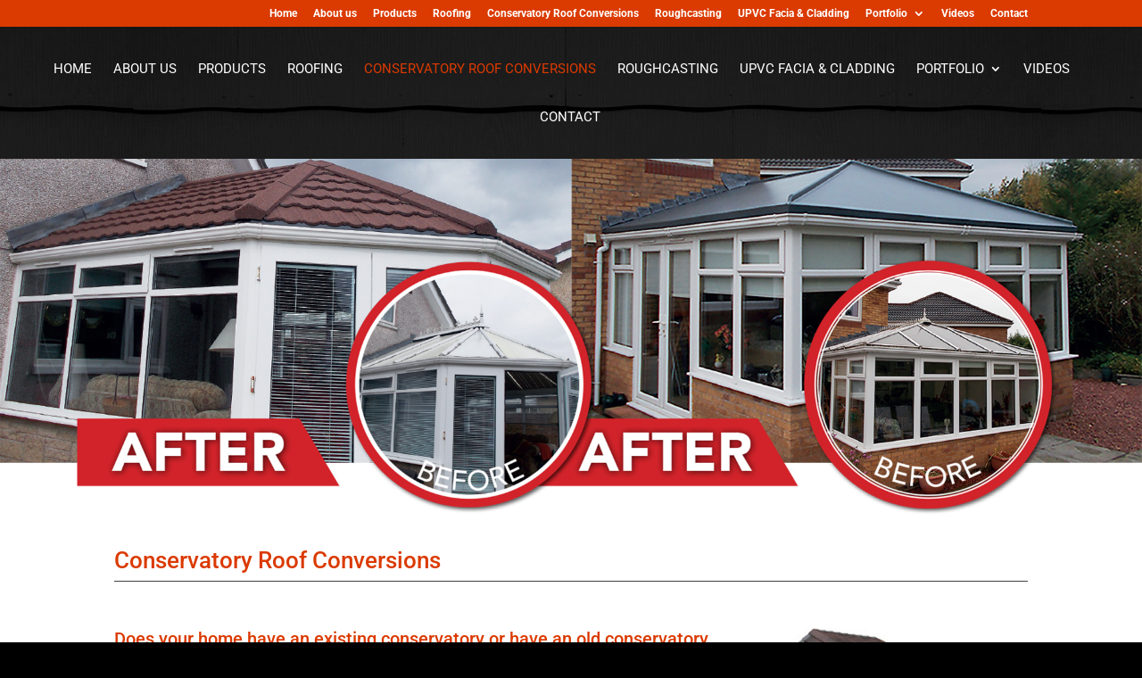

--- FILE ---
content_type: text/css
request_url: https://www.breen-roofing.co.uk/wp-content/plugins/beauty-contact-popup-form/inc/beauty-contact-popup-form.css?ver=6.9
body_size: 1222
content:
/* beauty-contact-popup-form-styles */

#TagPopup_FormContainer
{
	height:460px;
	min-width:290px;
	background:#2f3847;
	border:0;
	padding:5px ;
	/*position:absolute;*/
	z-index:999 !important;
	cursor:default;   
	display:none;
	margin-top: -100px !important;
	top: 35% !important;
	left: 55% !important;
	margin-left: -250px !important;
	position: fixed !important;
}

#TagPopup_FormContainerHeader
{
	height: 15px;
    margin-top: 22px;
	text-align: center;
}

#TagPopup_FormContainerHeader a
{
	color:#FFFFFF !important;
	font-family:Verdana,Arial;
	font-size:10pt;
	font-weight:bold;
	text-decoration: none;
	color: #818fa7;
}

#TagPopup_FormTitle
{
	margin: 8px;
	color: #FFFFFF !important;
	
	font-size: 17pt;
	font-weight: bold !important;
	margin-left: 59px; 
}

#TagPopup_FormClose
{
	float:right !important;
	width:50px;
	margin:5px;
   
}

#TagPopup_FormContainerBody
{
	margin:15px;
}

#TagPopup_FormContainerBody h2
{
   font-family : Arial, sans-serif;
   font-size: 14pt;
   font-weight:bold;
   color:#333 !important;    
}

#TagPopup_FormContainerBody p
{
   font-family : Arial, sans-serif !important;
   font-size: 12pt;
   color:#333 !important;
}

#TagPopup_FormContainerFooter
{
   position: fixed; 
   top:0; 
   left:0; 
   bottom:0; 
   right:0;
   background:#000000;
   opacity: .4;
   -moz-opacity: .4;
   filter: alpha(opacity=40);
   border:1px solid #cecece;
   z-index:1 !important;
   display:none;
}

#TagPopup_FormLabel 
{
	font-family: Arial, Helvetica, sans-serif !important;
	font-weight: normal;
	color:#ffffff !important;
	padding-top:4px !important;
}
#TagPopup_FormLabel_Page
{
	font-family: Arial, Helvetica, sans-serif !important;
	font-weight: normal !important;
	color:#ffffff !important;
	padding-top:4px;
	line-height:0.5em !important;
	font-size:14px;
}
#TagPopup_FormAlert 
{
	font-family :Arial, Helvetica, sans-serif;
	font-size:1.0em;
	color:#FF0000;
	padding-top:4px;
}
#TagPopup_FormContainerBody  form div {
	margin-bottom: 0 !important;
}
#TagPopup_FormContainerBody  form {
	margin: 0 !important;
}

.TagPopup_TextForm 
{
	font-family : Arial, Helvetica, sans-serif !important;
	margin-top: 10px !important;
	margin-bottom: 0 !important;
	box-shadow: 0 1px 2px rgba(0, 0, 0, 0.07) inset !important;
	border: 0 none !important;
	color: #333 !important;
	transition: border-color 0.05s ease-in-out 0s;
	padding: 10px !important;
	width: 100%;
	/* margin: 10px; */
	border-radius: 0 !important;
	padding-right: 0;
	/* padding-left: 0 !important; */
	width: 318px !important;
	box-sizing: content-box !important;
	-moz-box-sizing: content-box !important;
    -webkit-box-sizing: content-box !important;
	margin-bottom: 0 !important;
	line-height: normal !important;
	background-color: #FFFFFF !important;
	
	
}
.TagPopup_TextArea 
{
	font-family : Arial, Helvetica, sans-serif !important;
	margin-top: 10px;
	padding: 10px!important;
	width: 317px !important;
	height: 90px;
	box-shadow: 0 1px 2px rgba(0, 0, 0, 0.07) inset !important;
	border: 0 none !important;
	color: #333 !important;
	transition: border-color 0.05s ease-in-out 0s;
	border-radius: 0 !important;
	box-sizing: content-box !important;
	-moz-box-sizing: content-box !important;
    -webkit-box-sizing: content-box !important;
	margin-bottom: 0 !important;
	line-height: normal !important;
	background-color: #FFFFFF !important;
}
.TagPopup_Button 
{
	font-family: Arial, Helvetica, sans-serif !important;
	background-color: #db3a00 !important;
    background-image: none !important;
    color: white !important;
    font-size: 17px !important;
    margin-top: 20px !important;
    padding: 10px !important;
    width: 100% !important;
	border:  0px !important;
	border-radius: 0 !important;
	box-shadow: none !important;
	margin-bottom: 0 !important;
	font-weight: normal !important;
	height: 42px;
}
.TagPopup_Human
{
	color: #ffffff;
	margin-top: 10px;
	font-weight: normal;
}
// set all links to red
.color-option-one a {
	color: #db3a00;
}

// set all links to blue
.color-option-two a {
	color: #0000ff;
}


/* Responsive style for mobile screen starts */

 @media only screen and (max-device-width: 768px) {

 #TagPopup_FormContainer
{
	top: 20% !important;
}

 }

/* Responsive style for mobile screen starts */

 @media only screen and (max-device-width: 480px) {
 
 #TagPopup_FormContainer
{
	height:312px;
	width:290px;
	background:#2f3847;
	border:0;
	padding:5px !important;
	z-index:999 !important;
	cursor:default;   
	display:none;
	margin: 10px !important;
	left: 0 !important;
	margin-top: -100px !important;
	top: 25% !important;
	left: 5% !important;
	margin-left: 0px !important;
	position: fixed !important;
}

#TagPopup_FormContainerHeader
{
	height:30px;
	text-align: center;
}

#TagPopup_FormContainerHeader a
{
	color:#FFFFFF;
	font-family:Verdana,Arial;
	font-size:10pt;
	font-weight:bold;
	text-decoration: none !important;
	color: #818fa7;
}

#TagPopup_FormTitle
{
	margin: 4px !important;
	color: #FFFFFF;
	font-family: cursive;
	font-size: 14pt;
	font-weight: bold;
	margin-left: 59px; 
}

#TagPopup_FormClose
{
	float:right;
	width:50px;
	margin:5px !important;
   
}

#TagPopup_FormContainerBody
{
	margin:0 10px 10px !important;
}

#TagPopup_FormContainerBody h2
{
	font-family : Arial, sans-serif;
	font-size: 14pt;
	font-weight:bold;
	color:#333;    
}

#TagPopup_FormContainerBody p
{
	font-family : Arial, sans-serif;
	font-size: 12pt;
	color:#333;
}


#TagPopup_FormLabel 
{
	padding-top:2px;
}
#TagPopup_FormLabel_Page
{
	padding-top:2px !important;
	line-height:0.5em;
}
#TagPopup_FormAlert 
{
	padding-top:4px !important;
}
.TagPopup_TextForm 
{
	margin-top: 5px !important;
	padding: 3px !important;
	width: 97% !important;
}
.TagPopup_TextArea 
{
	margin-top: 5px !important;
	padding: 3px !important;
	height:70px !important;
	width: 97% !important;
}
.TagPopup_Button 
{
    font-size: 14px !important;
    margin-top: 8px !important;
    padding: 5px !important;
	height: 32px;

}
.TagPopup_Human
{
	margin-top: 6px !important;

}      
}
/* Responsive style for mobile screen ends */

--- FILE ---
content_type: text/css
request_url: https://www.breen-roofing.co.uk/wp-content/uploads/wtfdivi/wp_head.css?ver=1602961082
body_size: 788
content:
ul#top-menu li.menu-item:not(:last-child){padding-right:20px !important}#et_top_search{margin-left:20px !important}.db141_show_header_separators.et_header_style_left #top-menu>.menu-item + .menu-item:before,.db141_show_header_separators.et_header_style_centered #top-menu>.menu-item + .menu-item:before,.db141_show_header_separators.et_header_style_split #top-menu>.menu-item + .menu-item:before{left:-14px !important}@media only screen and ( max-width:980px){#main-header .container{width:100%;box-sizing:border-box;padding-right:30px;padding-left:30px}#main-header .logo_container{width:auto}#main-header #logo{max-width:100%}}#footer-info + #footer-info{display:none}.et_pb_slide_image,.et_pb_slide:first-child .et_pb_slide_image img.active{-webkit-animation-duration:0s !important;animation-duration:0s !important}.et_pb_custom_button_icon[data-icon="wtfdivi014-url0"]:before,.et_pb_custom_button_icon[data-icon="wtfdivi014-url0"]:after{background-image:url('http://www.breen-roofing.co.uk/wp-content/uploads/2016/05/trowel.png') !important;background-size:auto 1em;background-repeat:no-repeat;min-width:20em;height:100%;content:"" !important;background-position:left center;position:absolute;top:0}.et_pb_custom_button_icon[data-icon="wtfdivi014-url0"]{overflow:hidden}.et_pb_posts .et_pb_inline_icon[data-icon="wtfdivi014-url0"]:before,.et_pb_portfolio_item .et_pb_inline_icon[data-icon="wtfdivi014-url0"]:before{content:'' !important;-webkit-transition:all 0.4s;-moz-transition:all 0.4s;transition:all 0.4s}.et_pb_posts .entry-featured-image-url:hover .et_pb_inline_icon[data-icon="wtfdivi014-url0"] img,.et_pb_portfolio_item .et_portfolio_image:hover .et_pb_inline_icon[data-icon="wtfdivi014-url0"] img{margin-top:0;transition:all 0.4s}.et_pb_posts .entry-featured-image-url .et_pb_inline_icon[data-icon="wtfdivi014-url0"] img,.et_pb_portfolio_item .et_portfolio_image .et_pb_inline_icon[data-icon="wtfdivi014-url0"] img{margin-top:14px}.et_pb_custom_button_icon[data-icon="wtfdivi014-url1"]:before,.et_pb_custom_button_icon[data-icon="wtfdivi014-url1"]:after{background-image:url('http://www.breen-roofing.co.uk/wp-content/uploads/2016/05/roofing.png') !important;background-size:auto 1em;background-repeat:no-repeat;min-width:20em;height:100%;content:"" !important;background-position:left center;position:absolute;top:0}.et_pb_custom_button_icon[data-icon="wtfdivi014-url1"]{overflow:hidden}.et_pb_posts .et_pb_inline_icon[data-icon="wtfdivi014-url1"]:before,.et_pb_portfolio_item .et_pb_inline_icon[data-icon="wtfdivi014-url1"]:before{content:'' !important;-webkit-transition:all 0.4s;-moz-transition:all 0.4s;transition:all 0.4s}.et_pb_posts .entry-featured-image-url:hover .et_pb_inline_icon[data-icon="wtfdivi014-url1"] img,.et_pb_portfolio_item .et_portfolio_image:hover .et_pb_inline_icon[data-icon="wtfdivi014-url1"] img{margin-top:0;transition:all 0.4s}.et_pb_posts .entry-featured-image-url .et_pb_inline_icon[data-icon="wtfdivi014-url1"] img,.et_pb_portfolio_item .et_portfolio_image .et_pb_inline_icon[data-icon="wtfdivi014-url1"] img{margin-top:14px}.et_pb_custom_button_icon[data-icon="wtfdivi014-url3"]:before,.et_pb_custom_button_icon[data-icon="wtfdivi014-url3"]:after{background-image:url('http://www.breen-roofing.co.uk/wp-content/uploads/2016/05/roof-icon-colour-1.png') !important;background-size:auto 1em;background-repeat:no-repeat;min-width:20em;height:100%;content:"" !important;background-position:left center;position:absolute;top:0}.et_pb_custom_button_icon[data-icon="wtfdivi014-url3"]{overflow:hidden}.et_pb_posts .et_pb_inline_icon[data-icon="wtfdivi014-url3"]:before,.et_pb_portfolio_item .et_pb_inline_icon[data-icon="wtfdivi014-url3"]:before{content:'' !important;-webkit-transition:all 0.4s;-moz-transition:all 0.4s;transition:all 0.4s}.et_pb_posts .entry-featured-image-url:hover .et_pb_inline_icon[data-icon="wtfdivi014-url3"] img,.et_pb_portfolio_item .et_portfolio_image:hover .et_pb_inline_icon[data-icon="wtfdivi014-url3"] img{margin-top:0;transition:all 0.4s}.et_pb_posts .entry-featured-image-url .et_pb_inline_icon[data-icon="wtfdivi014-url3"] img,.et_pb_portfolio_item .et_portfolio_image .et_pb_inline_icon[data-icon="wtfdivi014-url3"] img{margin-top:14px}.et_pb_custom_button_icon[data-icon="wtfdivi014-url4"]:before,.et_pb_custom_button_icon[data-icon="wtfdivi014-url4"]:after{background-image:url('http://www.breen-roofing.co.uk/wp-content/uploads/2016/05/wall.png') !important;background-size:auto 1em;background-repeat:no-repeat;min-width:20em;height:100%;content:"" !important;background-position:left center;position:absolute;top:0}.et_pb_custom_button_icon[data-icon="wtfdivi014-url4"]{overflow:hidden}.et_pb_posts .et_pb_inline_icon[data-icon="wtfdivi014-url4"]:before,.et_pb_portfolio_item .et_pb_inline_icon[data-icon="wtfdivi014-url4"]:before{content:'' !important;-webkit-transition:all 0.4s;-moz-transition:all 0.4s;transition:all 0.4s}.et_pb_posts .entry-featured-image-url:hover .et_pb_inline_icon[data-icon="wtfdivi014-url4"] img,.et_pb_portfolio_item .et_portfolio_image:hover .et_pb_inline_icon[data-icon="wtfdivi014-url4"] img{margin-top:0;transition:all 0.4s}.et_pb_posts .entry-featured-image-url .et_pb_inline_icon[data-icon="wtfdivi014-url4"] img,.et_pb_portfolio_item .et_portfolio_image .et_pb_inline_icon[data-icon="wtfdivi014-url4"] img{margin-top:14px}.et_pb_custom_button_icon[data-icon="wtfdivi014-url5"]:before,.et_pb_custom_button_icon[data-icon="wtfdivi014-url5"]:after{background-image:url('http://www.breen-roofing.co.uk/wp-content/uploads/2016/05/roofing-1.png') !important;background-size:auto 1em;background-repeat:no-repeat;min-width:20em;height:100%;content:"" !important;background-position:left center;position:absolute;top:0}.et_pb_custom_button_icon[data-icon="wtfdivi014-url5"]{overflow:hidden}.et_pb_posts .et_pb_inline_icon[data-icon="wtfdivi014-url5"]:before,.et_pb_portfolio_item .et_pb_inline_icon[data-icon="wtfdivi014-url5"]:before{content:'' !important;-webkit-transition:all 0.4s;-moz-transition:all 0.4s;transition:all 0.4s}.et_pb_posts .entry-featured-image-url:hover .et_pb_inline_icon[data-icon="wtfdivi014-url5"] img,.et_pb_portfolio_item .et_portfolio_image:hover .et_pb_inline_icon[data-icon="wtfdivi014-url5"] img{margin-top:0;transition:all 0.4s}.et_pb_posts .entry-featured-image-url .et_pb_inline_icon[data-icon="wtfdivi014-url5"] img,.et_pb_portfolio_item .et_portfolio_image .et_pb_inline_icon[data-icon="wtfdivi014-url5"] img{margin-top:14px}.et_pb_custom_button_icon[data-icon="wtfdivi014-url6"]:before,.et_pb_custom_button_icon[data-icon="wtfdivi014-url6"]:after{background-image:url('http://www.breen-roofing.co.uk/wp-content/uploads/2020/10/trowel-new.png') !important;background-size:auto 1em;background-repeat:no-repeat;min-width:20em;height:100%;content:"" !important;background-position:left center;position:absolute;top:0}.et_pb_custom_button_icon[data-icon="wtfdivi014-url6"]{overflow:hidden}.et_pb_posts .et_pb_inline_icon[data-icon="wtfdivi014-url6"]:before,.et_pb_portfolio_item .et_pb_inline_icon[data-icon="wtfdivi014-url6"]:before{content:'' !important;-webkit-transition:all 0.4s;-moz-transition:all 0.4s;transition:all 0.4s}.et_pb_posts .entry-featured-image-url:hover .et_pb_inline_icon[data-icon="wtfdivi014-url6"] img,.et_pb_portfolio_item .et_portfolio_image:hover .et_pb_inline_icon[data-icon="wtfdivi014-url6"] img{margin-top:0;transition:all 0.4s}.et_pb_posts .entry-featured-image-url .et_pb_inline_icon[data-icon="wtfdivi014-url6"] img,.et_pb_portfolio_item .et_portfolio_image .et_pb_inline_icon[data-icon="wtfdivi014-url6"] img{margin-top:14px}.db014_custom_hover_icon{width:auto !important;max-width:32px !important;min-width:0 !important;height:auto !important;max-height:32px !important;min-height:0 !important;position:absolute;top:50%;left:50%;-webkit-transform:translate(-50%,-50%);-moz-transform:translate(-50%,-50%);-ms-transform:translate(-50%,-50%);transform:translate(-50%,-50%)}.et_pb_gallery .et_pb_gallery_image .et_pb_inline_icon[data-icon^="wtfdivi014"]:before,.et_pb_blog_grid .et_pb_inline_icon[data-icon^="wtfdivi014"]:before,.et_pb_image .et_pb_image_wrap .et_pb_inline_icon[data-icon^="wtfdivi014"]:before{display:none}#footer-info{width:100%;margin:0 auto;text-align:center !important}@media only screen and (min-width:980px){#footer-bottom .et-social-icons{margin-bottom:-28px}}

--- FILE ---
content_type: text/javascript
request_url: https://www.breen-roofing.co.uk/wp-content/uploads/wtfdivi/wp_footer.js?ver=1602961082
body_size: 828
content:
jQuery(function($){db014_update_icons();function db014_update_icons(){var $et_pb_icon=$('.et-pb-icon');var $et_pb_inline_icon=$('.et_pb_inline_icon');var icon_id='wtfdivi014-urlYour Elegant Themes username or &lt;a href=&quot;https://www.elegantthemes.com/members-area/api-key.php&quot; target=&quot;_blank&quot;&gt;API Key&lt;/a&gt; is incorrect. Please update your details in the &lt;a href=&quot;http://www.breen-roofing.co.uk/wp-admin/options-general.php#et_automatic_updates&quot; target=&quot;_blank&quot;&gt;Settings &gt; General&lt;/a&gt; tab. Valid credentials are required to update your theme.';var icon_url='http://www.breen-roofing.co.uk/wp-content/uploads/2016/05/trowel.png';var icon_visible=(icon_url!=='');var $icons=$et_pb_icon.filter(function(){return $(this).text()==icon_id;});$icons.addClass('db-custom-icon');$icons.html('<img src="'+icon_url+'"/>');$icons.toggle(icon_visible);var $icons_inline=$et_pb_inline_icon.filter(function(){return $(this).attr('data-icon')==icon_id;});$icons_inline.addClass('db-custom-icon');$icons_inline.html('<img class="db014_custom_hover_icon" src="'+icon_url+'"/>');$icons_inline.toggle(icon_visible);var icon_id='wtfdivi014-url1';var icon_url='http://www.breen-roofing.co.uk/wp-content/uploads/2016/05/roofing.png';var icon_visible=(icon_url!=='');var $icons=$et_pb_icon.filter(function(){return $(this).text()==icon_id;});$icons.addClass('db-custom-icon');$icons.html('<img src="'+icon_url+'"/>');$icons.toggle(icon_visible);var $icons_inline=$et_pb_inline_icon.filter(function(){return $(this).attr('data-icon')==icon_id;});$icons_inline.addClass('db-custom-icon');$icons_inline.html('<img class="db014_custom_hover_icon" src="'+icon_url+'"/>');$icons_inline.toggle(icon_visible);var icon_id='wtfdivi014-url2';var icon_url='';var icon_visible=(icon_url!=='');var $icons=$et_pb_icon.filter(function(){return $(this).text()==icon_id;});$icons.addClass('db-custom-icon');$icons.html('<img src="'+icon_url+'"/>');$icons.toggle(icon_visible);var $icons_inline=$et_pb_inline_icon.filter(function(){return $(this).attr('data-icon')==icon_id;});$icons_inline.addClass('db-custom-icon');$icons_inline.html('<img class="db014_custom_hover_icon" src="'+icon_url+'"/>');$icons_inline.toggle(icon_visible);var icon_id='wtfdivi014-url3';var icon_url='http://www.breen-roofing.co.uk/wp-content/uploads/2016/05/roof-icon-colour-1.png';var icon_visible=(icon_url!=='');var $icons=$et_pb_icon.filter(function(){return $(this).text()==icon_id;});$icons.addClass('db-custom-icon');$icons.html('<img src="'+icon_url+'"/>');$icons.toggle(icon_visible);var $icons_inline=$et_pb_inline_icon.filter(function(){return $(this).attr('data-icon')==icon_id;});$icons_inline.addClass('db-custom-icon');$icons_inline.html('<img class="db014_custom_hover_icon" src="'+icon_url+'"/>');$icons_inline.toggle(icon_visible);var icon_id='wtfdivi014-url4';var icon_url='http://www.breen-roofing.co.uk/wp-content/uploads/2016/05/wall.png';var icon_visible=(icon_url!=='');var $icons=$et_pb_icon.filter(function(){return $(this).text()==icon_id;});$icons.addClass('db-custom-icon');$icons.html('<img src="'+icon_url+'"/>');$icons.toggle(icon_visible);var $icons_inline=$et_pb_inline_icon.filter(function(){return $(this).attr('data-icon')==icon_id;});$icons_inline.addClass('db-custom-icon');$icons_inline.html('<img class="db014_custom_hover_icon" src="'+icon_url+'"/>');$icons_inline.toggle(icon_visible);var icon_id='wtfdivi014-url5';var icon_url='http://www.breen-roofing.co.uk/wp-content/uploads/2016/05/roofing-1.png';var icon_visible=(icon_url!=='');var $icons=$et_pb_icon.filter(function(){return $(this).text()==icon_id;});$icons.addClass('db-custom-icon');$icons.html('<img src="'+icon_url+'"/>');$icons.toggle(icon_visible);var $icons_inline=$et_pb_inline_icon.filter(function(){return $(this).attr('data-icon')==icon_id;});$icons_inline.addClass('db-custom-icon');$icons_inline.html('<img class="db014_custom_hover_icon" src="'+icon_url+'"/>');$icons_inline.toggle(icon_visible);var icon_id='wtfdivi014-url6';var icon_url='http://www.breen-roofing.co.uk/wp-content/uploads/2020/10/trowel-new.png';var icon_visible=(icon_url!=='');var $icons=$et_pb_icon.filter(function(){return $(this).text()==icon_id;});$icons.addClass('db-custom-icon');$icons.html('<img src="'+icon_url+'"/>');$icons.toggle(icon_visible);var $icons_inline=$et_pb_inline_icon.filter(function(){return $(this).attr('data-icon')==icon_id;});$icons_inline.addClass('db-custom-icon');$icons_inline.html('<img class="db014_custom_hover_icon" src="'+icon_url+'"/>');$icons_inline.toggle(icon_visible);}
$('#footer-info').html("&copy; Breen Roofing. Site designed by <a href=\"http:\/\/www.clydestudios.co.uk\">Clyde Studios<\/a>");$(document).ajaxComplete(function(evt,xhr,options){if(("data"in options)&&(options['data'].indexOf!=undefined)&&(options['data'].indexOf("action=et_fb_retrieve_builder_data")>=0)){$(document).trigger('db_vb_builder_data_retrieved');}});$(document).on('db_vb_builder_data_retrieved',db014_update_icons);$(document).on('mouseup','.et-fb-option--et-font_icon_select li, .et-fb-option--yes-no_button, .et-fb-modal__footer button',function(){setTimeout(db014_update_icons,100);});$(document).on('dragend','.et-pb-module',function(){setTimeout(db014_update_icons,100);});$(document).on('click','.dikg_icon_filter__btn',function(){$('[data-icon^=wtfdivi]').attr('data-family','divi-booster').removeClass('gtm-divi-king-icon--elegant-themes').toggleClass('gtm-divi-king-icon--divi-booster',true);if($('.dikg_icon_filter__control_option[data-value=divi-booster]').length===0){$('.dikg_icon_filter__control_option[data-value=elegant-themes]').after($('<span class="dikg_icon_filter__control_option dikg_icon_filter__control_option--inactive dikg_icon_filter__control_family dikg_icon_filter__control_option--active" data-value="divi-booster">Divi Booster</span>'));}});});